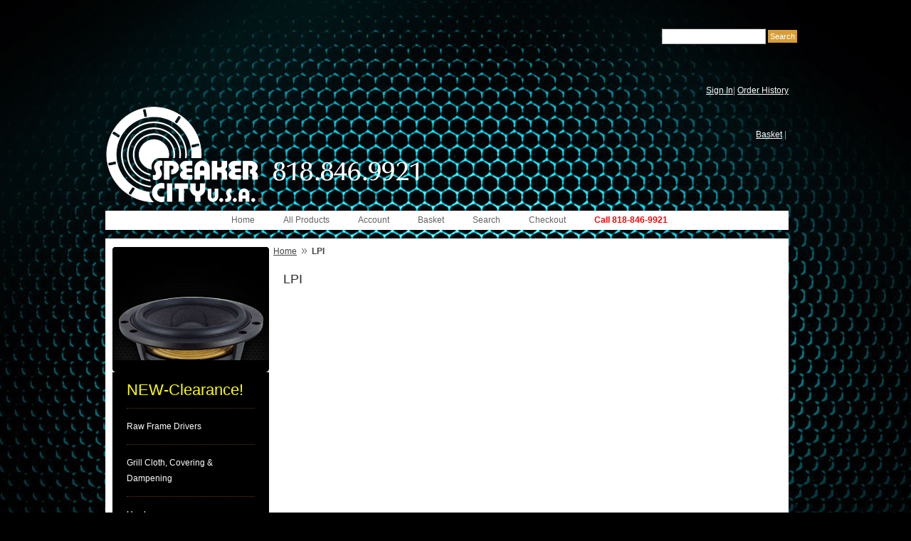

--- FILE ---
content_type: text/html; charset=utf-8
request_url: https://www.speakercity.com/Merchant2/merchant.mvc?Screen=CTGY&Category_Code=LPSystems
body_size: 3527
content:
<!DOCTYPE HTML><html><head><title>Speaker City sells audiophile loudspeakers & hardware: LPI</title><base href="https://www.speakercity.com/Merchant2/" /><link type="text/css" media rel="stylesheet" href="css/00000001/cssui.css?T=d18037fc" data-resource-group="css_list" data-resource-code="cssui" /><link type="text/css" media="all" rel="stylesheet" href="css/00000001/minibasket.css?T=0396fcb1" data-resource-group="css_list" data-resource-code="minibasket" /><style type="text/css">#free-shipping { display: none } #logo a { background-image: url("graphics/00000001/speaker_logo_phone.png") }</style><script type="text/javascript">
var MMThemeBreakpoints =
[
{
"code":	"mobile",
"name":	"Mobile",
"start":	{
"unit": "px",
"value": ""
}
,
"end":	{
"unit": "em",
"value": "39.999"
}
}
,{
"code":	"tablet",
"name":	"Tablet",
"start":	{
"unit": "px",
"value": ""
}
,
"end":	{
"unit": "em",
"value": "59.999"
}
}
];
</script>
<script type="text/javascript">
var json_url = "https:\/\/www.speakercity.com\/Merchant2\/json.mvc\u003F";
var json_nosessionurl = "https:\/\/www.speakercity.com\/Merchant2\/json.mvc\u003F";
var Store_Code = "SC";
</script>
<script type="text/javascript" src="https://www.speakercity.com/Merchant2/clientside.mvc?T=eead64eb&amp;Filename=ajax.js" integrity="sha512-hBYAAq3Edaymi0ELd4oY1JQXKed1b6ng0Ix9vNMtHrWb3FO0tDeoQ95Y/KM5z3XmxcibnvbVujqgLQn/gKBRhA==" crossorigin="anonymous"></script>
<script type="text/javascript" src="https://www.speakercity.com/Merchant2/clientside.mvc?T=eead64eb&amp;Filename=runtime_ui.js" integrity="sha512-ZIZBhU8Ftvfk9pHoUdkXEXY8RZppw5nTJnFsMqX+3ViPliSA/Y5WRa+eK3vIHZQfqf3R/SXEVS1DJTjmKgVOOw==" crossorigin="anonymous"></script>
<script type="text/javascript" src="https://www.speakercity.com/Merchant2/clientside.mvc?T=eead64eb&amp;Module_Code=cmp-cssui-searchfield&amp;Filename=runtime.js" integrity="sha512-GT3fQyjPOh3ZvhBeXjc3+okpwb4DpByCirgPrWz6TaihplxQROYh7ilw9bj4wu+hbLgToqAFQuw3SCRJjmGcGQ==" crossorigin="anonymous"></script>
<script type="text/javascript">
var MMSearchField_Search_URL_sep = "https:\/\/www.speakercity.com\/Merchant2\/merchant.mvc\u003FScreen\u003DSRCH\u0026Search=";
(function( obj, eventType, fn )
{
if ( obj.addEventListener )
{
obj.addEventListener( eventType, fn, false );
}
else if ( obj.attachEvent )
{
obj.attachEvent( 'on' + eventType, fn );
}
})( window, 'mmsearchfield_override', function()
{
MMSearchField.prototype.onMenuAppendHeader = function(){return null;}MMSearchField.prototype.onMenuAppendItem = function( data ){var span;span = newElement( 'span', null, null, null );span.innerHTML = data;return span;}MMSearchField.prototype.onMenuAppendStoreSearch = function( search_value ){var item;item = newElement( 'div', { 'class': 'mm_searchfield_menuitem mm_searchfield_menuitem_storesearch' }, null, null );item.element_text = newTextNode( 'Search store for product "' + search_value + '"', item );return item;}MMSearchField.prototype.onFocus = function( e ) { ; };MMSearchField.prototype.onBlur = function( e ) { ; };
} );
</script>
<link type="text/css" media="all" rel="stylesheet" integrity="sha256-lWOXBr8vqpiy3pliCN1FmPIYkHdcr8Y0nc2BRMranrA= sha384-0K5gx4GPe3B0+RaqthenpKbJBAscHbhUuTd+ZmjJoHkRs98Ms3Pm2S4BvJqkmBdh sha512-wrhf+QxqNNvI+O73Y1XxplLd/Bt2GG2kDlyCGfeByKkupyZlAKZKAHXE2TM9/awtFar6eWl+W9hNO6Mz2QrA6Q==" crossorigin="anonymous" href="https://www.speakercity.com/Merchant2/json.mvc?Store_Code=SC&amp;Function=CSSResource_Output&amp;CSSResource_Code=mm-theme-styles&T=e9dda551" data-resource-group="modules" data-resource-code="mm-theme-styles" /><style> .catlist {display:inline-block; padding-bottom:10px; text-align:left; color: #3366ff!important; font-size: large; text-decoration:none; content: "\a"; white-space: pre;}</style></head><body class="CTGY"><div id="site-container"><div id="global-header"><div id="search"><form method="post" action="https://www.speakercity.com/Merchant2/merchant.mvc?Screen=SRCH"><p><input type="hidden" name="Store_Code" value="SC"></input> <input type="text" name="Search" id="searchfield" value="" class="textfield"></input> <input type="submit" value="Search" class="button" /></form></div><div id="header-links"><a href="https://www.speakercity.com/Merchant2/merchant.mvc?Screen=LOGN">Sign In</a><span class="grey">|</span><a href="https://www.speakercity.com/Merchant2/merchant.mvc?Screen=ORHL">Order History</a> <div id="minbaskcont"><span id="global-mini-basket-container"><a href="https://www.speakercity.com/Merchant2/merchant.mvc?Screen=BASK&amp;Store_Code=SC" id="global-mini-basket-link">Basket</a> <span class="grey">|</span></span><script type="text/javascript">function MiniBasket(){var self = this;this.content_container = document.getElementById( 'global-mini-basket-hover-content' );this.display_link = document.getElementById( 'global-mini-basket-link' );this.minibasket_backing = document.createElement( 'div' );if ( this.content_container ){this.minibasket_backing.className = 'minibasket_backing';document.getElementsByTagName( 'body' )[ 0 ].insertBefore( this.minibasket_backing, document.getElementsByTagName( 'body' )[ 0 ].firstChild );if ( this.display_link ) this.display_link.onclick = function() { ( ( self.content_container.style.display == 'none' ) ? self.Show() : self.Hide() ); return false; }if ( this.minibasket_backing ) this.minibasket_backing.onclick = function() { self.Hide(); return false; }this.content_container.style.display = 'none';}}MiniBasket.prototype.Show = function(){var self = this;window.onresize = function() { self.Resize(); }this.content_container.style.display = 'block';this.minibasket_backing.style.display = 'inline';if ( document.documentElement.clientHeight > document.body.scrollHeight ){this.minibasket_backing.style.height = document.documentElement.clientHeight + 'px';}else{this.minibasket_backing.style.height = ( document.body.scrollHeight > document.documentElement.scrollHeight ) ? document.body.scrollHeight + 'px' : document.documentElement.scrollHeight + 'px';}}MiniBasket.prototype.Hide = function(){this.content_container.style.display = 'none';this.minibasket_backing.style.display = 'none';window.onresize = null;}MiniBasket.prototype.Resize = function(){if ( document.documentElement.clientHeight > document.body.scrollHeight ){this.minibasket_backing.style.height = document.documentElement.clientHeight + 'px';}else{this.minibasket_backing.style.height = ( document.body.scrollHeight > document.documentElement.scrollHeight ) ? document.body.scrollHeight + 'px' : document.documentElement.scrollHeight + 'px';}}var minibasket = new MiniBasket();</script></div><div id="logo"><a href="https://www.speakercity.com/Merchant2/merchant.mvc?Screen=SFNT"></a></div><div id="navigation-bar"><ul style="width: 660px;"><li><div class="item-left-side"><div class="item-right-side"><span style="font-weight:700;color:#ff0000;">Call 818-846-9921</span></div></div></li><li class="navigation-item-off first-child" id="nav-checkout"><div class="item-left-side"><div class="item-right-side"><a href="https://www.speakercity.com/Merchant2/merchant.mvc?Screen=OINF">Checkout</a></div></div></li><li class="navigation-item-off" id="nav-search"><div class="item-left-side"><div class="item-right-side"><a href="https://www.speakercity.com/Merchant2/merchant.mvc?Screen=SRCH">Search</a></div></div></li><li class="navigation-item-off" id="nav-basket"><div class="item-left-side"><div class="item-right-side"><a href="https://www.speakercity.com/Merchant2/merchant.mvc?Screen=BASK">Basket</a></div></div></li><li class="navigation-item-off" id="nav-account"><div class="item-left-side"><div class="item-right-side"><a href="https://www.speakercity.com/Merchant2/merchant.mvc?Screen=LOGN">Account</a></div></div></li><li class="navigation-item-off" id="nav-all-products"><div class="item-left-side"><div class="item-right-side"><a href="https://www.speakercity.com/Merchant2/merchant.mvc?Screen=PLST">All Products</a></div></div></li><li class="navigation-item-off" id="nav-storefront"><div class="item-left-side"><div class="item-right-side"><a href="https://www.speakercity.com/Merchant2/merchant.mvc?Screen=SFNT">Home</a></div></div></li></ul></div><table id="content-container"><tr><td id="left-navigation"><div align="left"><div id="category-tree-header"></div><div id="category-tree-top-image"><div id="category-tree-bottom-image"></div><div id="category-tree"><div class="level-1"><a href="https://www.speakercity.com/Merchant2/merchant.mvc?Screen=CTGY&amp;Category_Code=Clearence" style="color:#FFFF00;font-size:22px;">NEW-Clearance!</a></div><div class="level-1"><a href="https://www.speakercity.com/Merchant2/merchant.mvc?Screen=CTGY&amp;Category_Code=D" >Raw Frame Drivers</a></div><div class="level-1"><a href="https://www.speakercity.com/Merchant2/merchant.mvc?Screen=CTGY&amp;Category_Code=dc" >Grill Cloth, Covering &amp; Dampening</a></div><div class="level-1"><a href="https://www.speakercity.com/Merchant2/merchant.mvc?Screen=CTGY&amp;Category_Code=SH" >Hardware</a></div><div class="level-1"><a href="https://www.speakercity.com/Merchant2/merchant.mvc?Screen=CTGY&amp;Category_Code=CC" >Crossover Components</a></div><div class="level-1"><a href="https://www.speakercity.com/Merchant2/merchant.mvc?Screen=CTGY&amp;Category_Code=service" >Service &amp; Repairs</a></div><div class="level-1"><a href="https://www.speakercity.com/Merchant2/merchant.mvc?Screen=CTGY&amp;Category_Code=rrp" >Replacements Parts</a></div><div class="level-1"><a href="https://www.speakercity.com/Merchant2/merchant.mvc?Screen=CTGY&amp;Category_Code=HTDC" >Home Theater Design Center</a></div><div class="level-1"><a href="https://www.speakercity.com/Merchant2/merchant.mvc?Screen=CTGY&amp;Category_Code=z21" >Ordering Info</a></div><div class="level-1"><a href="https://www.speakercity.com/Merchant2/merchant.mvc?Screen=CTGY&amp;Category_Code=z21TrackDom" >Track Your Package</a></div><div class="level-1"><a href="https://www.speakercity.com/Merchant2/merchant.mvc?Screen=CTGY&amp;Category_Code=z20" >Shipping &amp; Returns</a></div><div class="level-1"><a href="https://www.speakercity.com/Merchant2/merchant.mvc?Screen=CTGY&amp;Category_Code=z40" >Dealers</a></div><div class="level-1"><a href="https://www.speakercity.com/Merchant2/merchant.mvc?Screen=CTGY&amp;Category_Code=z11" >Contact Speaker City</a></div><div class="level-1"><a href="https://www.speakercity.com/Merchant2/merchant.mvc?Screen=CTGY&amp;Category_Code=z1" >About Speaker City USA</a></div><div class="level-1 active"><a href="https://www.speakercity.com/Merchant2/merchant.mvc?Screen=CTGY&amp;Category_Code=LPSystems" >LPI</a></div></div></div></div><div id="category-tree-footer"><div id="social-media"><!-- Social Media Icons--><a href="https://www.facebook.com/speakercityusa" target="_blank"><img style="width:auto; height:auto;" src="graphics/00000001/logo_Facebook.jpg" title="Visit us on Facebook" alt="Visit us on Facebook"/></a></div></div></td><td id="main-content"><div id="page-header"></div><div id="breadcrumbs"><ul><li><a href="https://www.speakercity.com/Merchant2/merchant.mvc?Screen=SFNT" class="breadcrumb-home">Home</a><span class="breadcrumb-border">&raquo;</span></li><li><span class="current-item">LPI</span></li></ul><div class="clear"></div></div><h1 style="text-align:left;">LPI</h1><div id="category-header" style="text-align:left;"></div><div id="category-listing"><div class="expanded"><div id="filter-items-container"></div><div class="clear"></div><div class="clear"></div></div></div><div id="category-footer"></div><div id="page-footer"></div></td></tr></table><div id="bottom-wrap"></div><div id="global-footer"><!-- (c) 2005, 2024. Authorize.Net is a registered trademark of CyberSource Corporation --> <div class="AuthorizeNetSeal"> <script type="text/javascript" language="javascript">var ANS_customer_id="12dbb55a-e6b2-45cc-966d-d60ea3740991";</script> <script type="text/javascript" language="javascript" src="//verify.authorize.net:443/anetseal/seal.js" ></script> </div><div><img src="graphics/00000001/cc-logos.jpg" title="Payments we Accept" alt="Payments we Accept"/></div><div id="footer-links"><ul><li class="first-child"><a href="https://www.speakercity.com/Merchant2/merchant.mvc?Screen=SFNT">Home</a></li><li><a href="https://www.speakercity.com/Merchant2/merchant.mvc?Screen=ABUS">About Us</a></li><li><a href="https://www.speakercity.com/Merchant2/merchant.mvc?Screen=CTUS">Contact Us</a></li><li><a href="https://www.speakercity.com/Merchant2/merchant.mvc?Screen=SARP">Shipping &amp; Returns</a></li><li><a href="https://www.speakercity.com/Merchant2/merchant.mvc?Screen=PRPO">Privacy Policy</a></li><li><a href="https://www.speakercity.com/Merchant2/merchant.mvc?Screen=FAQS">FAQs</a></li><li><a href="https://www.speakercity.com/Merchant2/merchant.mvc?Screen=PLST">All Products</a></li><li id="footer-sitemap-link"><a href="https://www.speakercity.com/Merchant2/merchant.mvc?Screen=SMAP">Sitemap</a></li></div></div><script defer src="https://static.cloudflareinsights.com/beacon.min.js/vcd15cbe7772f49c399c6a5babf22c1241717689176015" integrity="sha512-ZpsOmlRQV6y907TI0dKBHq9Md29nnaEIPlkf84rnaERnq6zvWvPUqr2ft8M1aS28oN72PdrCzSjY4U6VaAw1EQ==" data-cf-beacon='{"version":"2024.11.0","token":"ee83d1407abb4f24912ae8b9fcee89f7","r":1,"server_timing":{"name":{"cfCacheStatus":true,"cfEdge":true,"cfExtPri":true,"cfL4":true,"cfOrigin":true,"cfSpeedBrain":true},"location_startswith":null}}' crossorigin="anonymous"></script>
</body></html>

--- FILE ---
content_type: text/css
request_url: https://www.speakercity.com/Merchant2/css/00000001/cssui.css?T=d18037fc
body_size: 6029
content:
/*****************************************/  
/*************** RESET CSS ***************/				
/*****************************************/
body,div,dl,dt,dd,ul,ol,li,h1,h2,h3,h4,h5,h6,pre,form,fieldset,input,p,blockquote,th,td,html,label,table,tr,td {margin:0;padding:0;}
table{border-collapse:collapse;border-spacing:0;}
fieldset,img,a img,:link img,:visited img {border:0;}
address,caption,cite,code,dfn,th,var {font-style:normal;font-weight:normal;}
ol,ul {list-style:none;}
caption,th {text-align:left;}
h1,h2,h3,h4,h5,h6 {font-size:100%;} 
q:before,q:after {content:'';}


/*** Site ***/
body{
	background:#000 url(images/topBg-repeat.jpg) top center no-repeat;
	font:12px/1.46 Tahoma, Geneva, sans-serif;
	margin:0;
	color:#2b2a2a;
	text-align:center;
}

td{ font-size:1em; }

form{
	display:inline;
	margin:0;
	padding:0;
}

h1{ font:normal 1.5em Arial, Helvetica, sans-serif ; color:#2b2a2a;   }
h2{ font:normal 1.3em Arial, Helvetica, sans-serif ; color:#2b2a2a;  padding-bottom:20px; }
h3{ font:normal 1.1em Arial, Helvetica, sans-serif ; color:#2b2a2a;  padding-bottom:20px; }

h2.header{
	color:#fff;
	padding:10px;
	background-color:transparent;
	font-weight:bold;
}

p {
	padding-bottom:10px;
	}

a img{ border:0; }

a:link			{ color:#774d4e; }
a:visited		{ color:#774d4e; }
a:active		{ color:#47443c; }
a:hover			{ color:#47443c; }

.clear			{ clear:both; font-size:0em; height:0em; }

.floatright		{ float:right; }
.floatleft		{ float:left; }

.alignright		{ text-align:right; }
.alignleft		{ text-align:left; }

.aligncenter	{ text-align:center; }
.margincenter	{ margin:0 auto; }

.small			{ font-size:.9em; }
.smaller		{ font-size:.8em; }
.smallest		{ font-size:.7em; }
.large			{ font-size:1.1em; }
.larger			{ font-size:1.2em; }
.largest		{ font-size:1.3em; }
.bold			{ font-weight:bold; }
.italic			{ font-style:italic; }
.red			{ color:#dd0000; }
.blue			{ color:#0000ff; }
.grey			{ color:#999999; }
.nowrap			{ white-space:normal; }

.link-pipe		{ color:#999999; }

.input_error{ border-color:#cc0000 #ff0000 #ff0000 #ff0000; }

select{
	border-width:1px;
	border-color:#333333 #bbbbbb #bbbbbb #bbbbbb;
	padding:1px 2px;
}

.error-message{ 
	padding:4px;
	text-align:center;
	width:60%;
	margin:0 auto;
	color:#dd0000;
	font-weight:bold;
}

.LOGN .error-message,
.AFCL .error-message,
.ORDL .error-message{
	margin:12px 24px;
	width:auto;
}

.information-message{ 
	padding:4px;
	text-align:center;
	width:60%;
	margin:0 auto;
	color:#0000dd;
}

.LOGN .information-message{
	margin:12px 24px;
	width:auto;
}
td.field textarea {
		width:200px; height:100px;
		
	}
.textfield, select, textarea,
#tax-fields .form_row input{
	border-width:1px;
	border-style:solid;
	border-color:#333333 #bbbbbb #bbbbbb #bbbbbb;
	padding:1px 2px;
	font:normal 1em Arial, Helvetica, Verdana, sans-serif;
}

.textfield, textarea{
	width:140px; height:18px;
}

.button{
	border:none;
	background-color:#d69d3a;
	color:#ffffff;
	font-size:.9em;
	padding:3px;
	margin:0;
	cursor:pointer;
	width: auto;
  	overflow: visible;

}

#site-container{
	width:960px;
	margin:0 auto;
	text-align:left;
	border-collapse:collapse;
}

#bottom-wrap	{ clear:both; font-size:0em; height:0em; }

/*** Top Navigation Bar ***/

#navigation-bar{
	background: #FFFFFF;
	height: 27px;
	line-height: 0;
	width: 960px;
	}

#navigation-bar ul{ 
	margin:0 auto;
	padding:2px 0 0 0 ;
	width:560px;
	clear:both;
}

#navigation-bar li{
	color:#646464;
	list-style:none;
	line-height:12px;
	float:right;
	text-align:center;
	margin:0 2px;
	font-weight:normal;
}

#navigation-bar li.navigation-item-on	{  }
#navigation-bar li.navigation-item-off	{  }

/* tab padding */
#navigation-bar li div div{
	padding: 5px 18px;
	}
	
	#navigation-bar li.first-child div div {
		border:0;
	}
	

/* tab off side images */
#navigation-bar li.navigation-item-off div.item-left-side	{ background:transparent url() no-repeat scroll left top; }
#navigation-bar li.navigation-item-off div.item-right-side	{ background:transparent url() no-repeat scroll right top; }

/* tab on side images */
#navigation-bar li.navigation-item-on div.item-left-side	{ background:transparent url() no-repeat scroll left top; }
#navigation-bar li.navigation-item-on div.item-right-side	{ background:transparent url() no-repeat scroll right top; }

/* navigation bar links */
#navigation-bar li a:link,
#navigation-bar li a:visited,
#navigation-bar li a:hover,
#navigation-bar li a:active{ 
	color:#646464; 
	text-decoration:none;
}

#nav-checkout		{}
#nav-search			{}
#nav-basket			{}
#nav-account		{}
#nav-all-products	{}
#nav-storefront		{}

/*** Left Navigation ***/

#left-navigation {
    padding: 2px 10px 20px;
    vertical-align: top;
    width: 220px;
}

/*** One Column Pages ***/
.one-column #left-navigation{ display:none; }
.one-column #main-content {width:940px; padding: 20px;}
#shipping-payment .form_row {text-align:left;}

#category-tree{
	background:#000 url() repeat-y scroll center top;
	padding: 0 20px;
}

#category-tree-top-image{ 
	width:220px;

	}
#category-tree-bottom-image{
	background:transparent url(images/footer-bottom-bg.jpg) bottom no-repeat;
	padding-bottom: 17px;
	width:219;
}

#category-tree a{
	display:block;
	text-decoration:none;
	color:#FFF;
	font-size:12px;
}

#category-tree div{
	padding:10px  0;
	border-bottom:1px dotted #6b3410;
}

#category-tree .level-1 a{ 
	padding:4px 6px 4px 0; 
	background:transparent url() right no-repeat;
		
	
	}
#category-tree .level-2 a{ padding:4px 6px 4px 20px; }
#category-tree .level-3 a{ padding:4px 6px 4px 30px; }
#category-tree .level-4 a{ padding:4px 6px 4px 40px; }
#category-tree .level-5 a{ padding:4px 6px 4px 50px; }
#category-tree .level-6 a{ padding:4px 6px 4px 60px; }

#category-tree div.active{ }
#category-tree-header{	
	background: url(images/categoryTitle-bg.jpg) no-repeat scroll center top;
	height: 159px; width:220px;
	margin-top:10px;
	}

#category-tree-footer{
 	background: url(images/catTreeSocialFooter-bg.jpg) no-repeat scroll center top transparent;
    height: 50px;
    padding: 80px 0 0 20px;
    width: 200px;
	margin-top:20px;
}

#category-tree-footer img{
	width:35px; height:35px;
	margin-left: 5px;
}

	#category-tree-footer img.social-icons-first {
		margin-left:25px;
	}
/*** Content ***/

#content-container{
	background-color:#fff;
	clear: both;
	margin: 12px auto;
	width: 960px;
}


#main-content { 
    vertical-align: top;
}

/*** Global Header/Footer ***/

#global-header{
	background:url() no-repeat top;
	height:156px;
	}

#logo{
	height:138px;
	width:441px;
	padding: 10px 0;
}

#logo a{
	background:url(images/logo.gif) no-repeat scroll left top transparent;
	cursor:pointer;
	display:block;
	height:138px;
	width: 441px;
}

#search{
	float:right;
	padding:40px 0 4px 0;
}

#header-links{
	float:right;
	padding:40px 12px 0 0;
	line-height:22px;
	color:#000;
	text-align:right;
}
	#header-links a{
		color:#fff;
	}
#global-footer{ 
	border-top: 1px solid #774d4e;
	margin: 40px 0;
	padding-top: 20px;
	text-align: center;
	}

	
#footer-links a{
	color:#FFF;
	}

#footer-links ul{
	font:.9em normal Verdana, Helvetica, Arial, sans-serif;
	margin:8px 0;
	padding:0;
}


#footer-links ul li{
	list-style-type:none;
	border-left:1px solid #646464;
	padding:0 2px 0 6px;
	margin:0;
	text-align:center;
	display:inline;
}

#footer-links ul li.first-child{ border:0; }
#global-footer #footer-links #footer-sitemap-link{ display:none; }

#miva-link{
	font-size:.8em;
	margin:16px 0;
	color:#fff;
}

#miva-link a{ color:#999999; }

#page-header{ clear:both; }
#page-footer{ clear:both; }

#maintenance{
	color:#dd0000;
	font-weight:bold;
}

/*** ACAD, ACED, AFAD, AFED, OCST ***/

.logout-link{
	margin:12px 10px;
	float:right;
}

#customer-fields label,
#affiliate-fields label{
    clear: both;
    float: left;
    padding: 2px 5px 3px 0;
    text-align: right;
    white-space: nowrap;
    width: 170px;
}

#affiliate-commissions label,
.OSEL .non-editable label{
	float:left;
	width:120px;
	font-weight:bold;
	text-align:right;
	padding:0 6px 0 0;
}

#customer-fields input.textfield,
#affiliate-fields input.textfield,
#tax-fields input,
#affiliate-commissions div.form_row div,
.non-editable div.form_row div{
	width:170px;
	margin:0 0 4px 0;
}

#affiliate-commissions div.form_row div{ float:left; }

#customer-fields select,
#affiliate-fields select{
	width:176px;
	margin:0 0 4px 0;
}

#login-details,
#affiliate-information{
	margin:0 0 16px 0;
}

#affiliate-commissions .form_row{ margin:0 0 8px 0; }

.AFAD #affiliate-fields{
	width:50%;
	margin:0 auto;
}

.AFED #affiliate-fields #affiliate-contact,
.AFED #affiliate-fields #affiliate-commissions{
	float:left;
	width:50%;
}

#affiliate-commissions .affiliate-code{
	width:230px !important;
}

#affiliate-commissions #affiliate-image{
	width:236px !important;
	overflow:auto;
}

#affiliate-terms{ margin-left:155px; }

#affiliate-fields .form_row div.non-editable{
	margin:0 0 8px 0;
	padding:2px 0 0 0;
}

.save-button,
.continue-button{
	clear:both;
	text-align:right;
	padding:24px 0 0 0;
}

.required{ font-weight:bold; }

h2.fields-heading{
	background-color:#68635f;
	color:#fff;
	margin:0 0 12px 0;
	padding:4px 4px 4px 12px;
}

.address2-label{ margin:0 0 14px 0; }

.controls{ 
	font:normal .7em Verdana, Helvetica, Arial, sans-serif;
	visibility:hidden;
}

#customer-fields .controls label{
	float:none;
}

#ship-to,
#bill-to{
	width:50%;
	float:left;
}

#ship-to h2 input.checkbox,
#bill-to h2 input.checkbox{
	margin:0 2px 0 12px;
	padding:0;
	width:13px;
	height:13px;
	overflow:hidden;
}

div.invalid input.textfield,
div.invalid select,
#tax-fields div.invalid input{
	border-color:#cc0000 #ff0000 #ff0000 #ff0000;
}

div.invalid label{ color:#dd0000; }

.warning-message{
	padding:4px;
	text-align:center;
	width:60%;
	margin:0 auto;
	color:#dd0000;
}

#customer-fields.editable .form_row,
#affiliate-fields.editable .form_row{
	margin:0 0 6px 0;
	text-align:left;
}

#customer-fields.non-editable .form_row{
	margin:0 0 4px 0; 
	text-align:left;
}

#customer-fields.non-editable label,
#affiliate-fields.non-editable label{
	margin:0 0 0 30px;
	padding:0 4px 0 0;
	font-weight:bold;
	width:110px;
	text-align:right;
	float:left;
	clear:both;
	white-space:nowrap;
}

#customer-fields.non-editable .form_row div,
#affiliate-fields.non-editable .form_row div{
	float:left;
}

#update-record{
	clear:both;
	margin:24px 0 0 24px;
}

.tax-fields label{ font-weight:bold; }

/*** LOGN, AFCL, ORDL, ORHL ***/

.AFCL #main-content,
.LOGN #main-content, .ORHL #main-content{
	width:940px;

}

.ORHL #main-content{ }

.ORDL #main-content{ padding:28px 16px; }

.AFCL .section,
.LOGN .section{
		float:left;
		height:220px;
		width:49%;
		text-align:center;
	}


.ORDL .section{
	float:left;
	height:220px;
	width:33%;
}

.ORHL .lookup-section{ 
	float:left;
	height:220px;
	width:50%;
}

.ORHL .signin-section{
	float:left;
	height:220px;
	width:48%;
}
.lookup-section .form_row {}
.signin-section .form_row {}

.section h3,
.lookup-section h3,
.signin-section h3{
	text-align:center;
	padding-bottom:10px;
}

.form_row{ 
	margin:0 0 6px 0; 
	text-align:center;
	}

.LOGN label,
.ORDL label,
.AFCL label{
	clear:both;
	width:80px;
	padding:3px 5px;
}

.ORHL label{ 
	clear:both;
	padding:3px 5px;
	text-align:right;
	white-space:nowrap;
	width:90px;
}

.grey-border-right{ border-right:1px solid #cccccc; }

.logn-input{ width:120px; float:left}

#invalid-key{
	width:23px;
	float:left;
	margin:0 4px 0 0;
	border-width:1px;
	border-style:solid;
	border-color:#cc0000 #ff0000 #ff0000 #ff0000;
}

.sign-in-buttons{ 
	text-align:center;
	margin:12px 0 0 0;
}

.forgot-password{ 
	font-size:.9em; 
	text-align:center;
	margin:12px 0 0 0;
}

/*** BASK, OCST, OPAY, OSEL ***/

#basket-contents.non-editable,
#basket-contents.editable,
#order-contents table{
	width:100%;
	border-left:1px solid #d6d6d6;
	border-top:1px solid #d6d6d6;
	margin-top:10px;
}

#basket-contents.non-editable table,
#basket-contents.editable table,
#order-contents table{
	border-collapse:collapse;
	width:100%;
	color:#000;
}

#basket-contents.non-editable td,
#basket-contents.editable td,
#order-contents td{
	background-color:#fff;
	border-bottom:1px solid #d6d6d6;
	border-right:1px solid #d6d6d6;
	vertical-align:top;
	padding:6px;
	font:normal 1em Arial;
}

#basket-contents table tr.basket-heading td,
#basket-contents table tr.basket-heading td,
#order-contents table tr.heading td{
	background-color:#68635f;
	color:#fff;
	font-weight:bold;
	text-align:center;
	font-size:1em;
	white-space:nowrap;
}

#basket-contents .basket-qty-input{ width:34px; }

#basket-contents .item-remove{
	width:8%;
	vertical-align:middle;
}

#basket-contents table .basket-heading td.item-name{
	text-align:left;
}

#basket-contents.editable .item-quantity{
	width:13%;
	text-align:center;
	white-space:nowrap;
}

#basket-contents.non-editable .item-quantity{
	width:6%;
	text-align:center;
}

#basket-contents .item-options .item-name{ padding-left:16px; }

#basket-contents.non-editable .item-name{ width:59%; }
#basket-contents.editable .item-name	{ width:66%; }

#basket-contents td.item-name{ text-align:left; }

#basket-contents .item-price{
	width:10%;
	text-align:right;
	white-space:nowrap;
}

#basket-contents .item-total{
	width:10%;
	text-align:right;
}

#basket-contents .basket-charges .charge-description,
#basket-contents .basket-charges .formatted-charge{
	font-style:italic;
	text-align:right;
	white-space:nowrap;
}


#basket-contents #basket-totals .formatted-total,
#basket-contents #basket-totals .total-prompt{
	font-weight:bold;
	text-align:right;
}

#basket-contents .item-options td{}

.checkout .item-quantity	{ width:8% !important; }
.checkout .item-name		{ width:64% !important; }

#fields-key{ margin:16px 0; }

.checkout-button{
	margin:12px 10px;
	text-align:right;
}

#payment-fields input{
	border-width:1px;
	border-style:solid;
	border-color:#333333 #bbbbbb #bbbbbb #bbbbbb;
	padding:1px 2px;
	font:normal 1em Arial, Helvetica, Verdana, sans-serif;
}

#payment-fields label{
	white-space:nowrap;
	text-align:left;
	padding:3px 5px 3px 0;
	clear:both;
	margin:2px 0 0 0;
}

#payment-fields td{
	padding:0 0 6px 0;
}

#shipping-payment .form_row{ margin:10px 0 0 0; }

#shipping-payment label{
	float:left;
	width:65px;
	white-space:nowrap;
	text-align:left;
	padding:3px 5px 3px 0;
	clear:both;
	margin:2px 0 0 0; 
}

.OSEL .continue-button,
.OPAY .continue-button{ 
	margin:0 0 12px 0;
}

.OCST #basket-contents{ margin: 0 0 32px 0; }

.OPAY .fields-key{ margin:0 0 16px 0; }
#payment-fields .form_row{ margin:10px 0 0 0; }

#customer-fields.non-editable{ margin:0 0 32px 0; }
#basket-contents.non-editable{ margin:16px 0 32px 0; }

/*** CTGY, SRCH, PLST, OUS1, OUSM ***/

.categoy-listing,
.all-products,
.related-products,
.search-results{
	clear:both;
}

.product-item{
	float:left;
}

.product-item .padding{
	background-color:#fff;
	height:300px;
	overflow:hidden;
	padding:20px 10px;
	text-align:center;
	color:#484848;
	border:#c9c9c9 1px solid;
	margin: 12px;
}
		
.product-next-previous{ 
	clear:both;
	margin:12px 0; 
}

.CTGY .product-details,
.PLST .product-details,
.SRCH .product-details{
	overflow:hidden;
	text-align:center;
	color:#493933;
	padding:0;
	margin:0;
}

.product-item .product-thumbnail{ 
	margin:0 0 12px 0; 
	text-align:center;
}

.product-item .product-thumbnail img{
	border: 1px solid #D6D6D6;
	max-width:170px; max-height:170px;
}

.purchase-buttons{
	text-align:center;
	margin:16px 0 0 0;
}

.purchase-buttons input.button{
		margin:0 0 0 17px;
		padding:5px;
}

.line-item td.item-buttons{
	white-space:nowrap;
}

.line-item tr.header-row td{ font-weight:bold; }

.thumbnail-not-available{
	display:block;
	width:110px;
	height:110px;
	background:transparent url() no-repeat scroll left top;
	margin:0 auto;
}

.image-not-available{
	display:block;
	background:transparent url() no-repeat scroll left top;
}

.next-previous{ margin:12px 0 0 0; }

.next-button	{ float:right; }
.previous-button{ float:left; }

.search-again{ margin:0 3px 10px; }

.OUS1 #main-content{
	padding-left:225px;
	padding-right:225px;
}

.upsale-heading{ text-align:center; }

.OUS1 .product-thumbnail{
     float: left;
    height: 300px;
    max-width: 300px;
    text-align: center;
	padding:0 20px 0 0;
}

.OUS1 .product-description		{ margin:16px 0 0 0; }
.OUS1 .thumbnail-not-available	{ margin:16px auto; }

.OUSM #main-content{ 
	padding-left:160px;
	padding-right:160px;
}

.upsale-batch{
	width:100%;
	padding:2px;
}

.upsale-batch .heading td	{ font-weight:bold; }

.upsale-checkbox{ width:32px; }
.upsale-name{ width:175px; }

.OUS1 .purchase-buttons textarea{
	text-align:center;
	width:390px;
	height:100px;
}

.OUSM .continue-button{ text-align:center; }

.line-item table{ width:100%; }
.line-item table tr.heading td{ font-weight:bold; }
.line-item table td{ 
	padding:2px;
	vertical-align:top;
}

.line-item .item-code{ 
	padding-left:2px;
	padding-right:2px;
}

.line-item .item-price{
	padding-left:2px;
	padding-right:2px;
}

.line-item .item-name{ width:80%; }
.line-item tr.alt_row{ background-color:#ccc; }

/*** PRODUCT DISPLAY ***/

.product-details-1{}
.product-details-2{
	width:46%;
	float:left;
}

.product-details-2 .purchase-buttons {
	margin:16px 0;
	text-align:left;
	width:200px;
	}
	.product-details-2 .purchase-buttons .button {
		font-size:17px;
		height:39px;
		margin:10px 0 0;
		text-shadow:2px 2px 2px #496E92;
		width:140px;
		}	
	.product-image{ 		
			max-width:300px;
			margin:0 20px;
			text-align:center;
			float:left;
	 }

	.product-image img{
		max-width:272px; max-height:272px;
		}

.product-quantity-input{
	margin:0 4px;
	overflow:auto;
	width:34px;
	text-align:left;
	
}

.related-products{
	clear:both;
	margin:32px 0 16px 0;
}

.product-attributes{
	margin:16px 0;
	text-align:left;
}

.product-attributes td{
	padding:4px 0;
}

.product-attributes td.prompt{
	vertical-align:top;
	text-align:left;
	padding-right:5px;
}

.product-attributes td.field{
	text-align:left;
}

/*** INVC ***/

.INVC .order-id,
.ORDS .order-id{
	float:left;
	font-weight:bold;
}

.INVC .order-date,
.ORDS .order-date{
	float:right;
	text-align:right;
}

.INVC .order-date span,
.ORDS .order-date span{
	font-weight:bold; 
}

.INVC h3,
.ORDS h3{ 
	clear:both;
	margin:16px 0 24px 0;
}

/*** PATR ***/

.PATR .continue-button{
	text-align:right;
	margin:12px 0;
}

/*** SMAP ***/

.SMAP h3{
	
}

.SMAP .category{
	width:33%;
	text-align:left;
	float:left;
}

.SMAP .category .padding{
	padding:2px;
}

.SMAP .product{
	width:33%;
	text-align:left;
	float:left;
}

.SMAP .product .padding{ padding:2px; }

/*** ORDH, ORDS ***/

#orderhistory-list table{ border-collapse:collapse; }

#order-contents table{
	width:100%;
}

#order-contents table td, 
#orderhistory-list table td{ 
	vertical-align:top;
}

#orderhistory-list .order-reorder		{ text-align:center; }
#orderhistory-list .order-invoice		{  }
#orderhistory-list .order-description	{ text-align:left; }
#orderhistory-list .order-date			{  }
#orderhistory-list .order-purchased		{ text-align:center; }
#orderhistory-list .order-quantity		{ text-align:center; }
#orderhistory-list .order-status		{ text-align:center; }
#orderhistory-list .order-tracking		{ text-align:left; }
#orderhistory-list .order-total			{ text-align:right; }
#orderhistory-list .order-price			{ text-align:right; }
#orderhistory-list .order-view			{ 
	vertical-align:middle;
	padding:0 8px;
}

#orderhistory-list tr.heading td { 
	font-weight:bold;
	white-space:nowrap;
}

#order-contents table tr td.order-reorder		{ text-align:center; }
#order-contents table tr td.order-invoice		{  }
#order-contents table tr td.order-description	{ text-align:left; }
#order-contents table tr td.order-date			{ text-align:left }
#order-contents table tr td.order-purchased		{ text-align:center; }
#order-contents table tr td.order-quantity		{ text-align:center; }
#order-contents table tr td.order-status		{ text-align:left; }
#order-contents table tr td.order-tracking		{ text-align:left; }
#order-contents table tr td.order-total			{ text-align:right; }
#order-contents table tr td.order-price			{ text-align:right; }

#order-contents table tr td.charge-description,
#order-contents table tr td.charge-fee{
	font-style:italic;
	text-align:right;
}

#order-contents table tr td.charge-fee{ text-align:right; }
#order-contents table tr td.formatted-total,
#order-contents table tr td.total-prompt{
	text-align:right;
	font-weight:bold;
}

#customer-fields{
	margin:16px 0;
}

#Order_BillZip{ width:44px; }

.widest{ width:100%; }


/**** Homepage Elements *****/

/**** body.SFNT #left-navigation {display:none;} *****/
body.SFNT #main-content {padding-bottom:20px;}
body.SFNT #main-content h1, body.SFNT #main-content h2, body.SFNT #main-content h3 {margin-left:20px;}
                            
#header {                   
	background: url(images/header.jpg) no-repeat scroll center top transparent;
    height: 228px;
    margin:20px 10px 20px 10px;

	}
	#header a {
		position:absolute;
		width:700px; height:250px;
		}
	#header a span{
		display:none;
		}	

#free-shipping {
	background:transparent url(images/shipping-banner.jpg) top no-repeat;
	width:700px; height:62px;
	margin:0 10px 20px 10px;
	float:left;
	display:inline;
	}
	#free-shipping a {
		position:absolute;
		width:940px; height:46px;
		}
	#free-shipping a span{
		display:none;
		}	
	
	
#left-ad {
	background:transparent url(images/left-ad.jpg) top no-repeat;
	width:460px; height:132px;
	padding-bottom:20px;
	margin-top:20px;
	float:left;
	}
	#left-ad a {
		position:absolute;
		width:460px; height:132px;
		}
	#left-ad a span{
		display:none;
		}
		
		#right-ad {
			background:transparent url(images/right-ad.jpg) top no-repeat;
			width:460px; height:132px;
			padding-bottom:20px;
			float:right;
			margin-top:20px;
			}
			#right-ad a {
				position:absolute;
				width:460px; height:132px;
				}
			#right-ad a span{
				display:none;
				}
/*---- welcome banner ----*/
	#welcome-banner {
		background: url(images/welcome-bg.jpg) no-repeat scroll left top transparent;
		 display: inline;
		 float: left;
		 height: auto;
		 margin: 15px 0 0;
		 padding: 45px 0 0 20px;
		 width: 700px;
		}

		
		#welcome-banner h1{
				color: #523F29;
				margin:0;
				padding:0;
				}
		 #welcome-banner p {
			color:#6e6e6e;
			width: 615px;
			margin-top:10px;
		}
		#welcome-banner a {
			color:#FFF;
			text-decoration: underline;
			margin-top:10px;
			padding:0 20px 10px 20px;
		}
/*---- end welcome banner ----*/
		


/*---- end newsletter ----*/
		#social-media {
		   display: inline;
		   float: left;
		   height: 162px;
		   margin: 15px 0 0 20px;
		}
			
			#social-media .social-icons {
				display: inline;
			    float: left;
			    margin: 0 0 0 9px;
				padding:0;
			}
/*---- end newsletter ----*/


/*---- sub pages ----*/
	#main-content h1 {
		margin:20px 0 20px 10px;
		color:#FFFv;
	}





/*---- pagination, category sortig, items per page ----*/
#filter-items-container
{
    color: #434343;
    font-size: 11px;
    font-family: Verdana, Arial, Helvetica, sans-serif;
}
#filter-items-container .per-page
{
    position: relative;
    float:left;
    padding: 0 5px;
    margin-right: 5px;
    height: 22px;
    line-height: 20px;
}
#filter-items-container .per-page label
{
    margin-right: 3px;
}
#filter-items-container .per-page select
{
    padding: 0;
}
#filter-items-container .sorting
{
    position: relative;
    float:left;
    padding: 0 5px 10px;
    height: 22px;
    line-height: 20px;
}
#filter-items-container .sorting label
{
    margin-right: 3px;
}
#filter-items-container .sorting select
{
    padding: 0;
    font-size: 11px;
}


.page-links-previous, .page-links-next
{
    text-decoration: none;
    line-height: 20px;
    padding: 0 8px;
    white-space: nowrap;
    font-weight: bold;
}
.page-links-previous
{
    float: left;
    text-align: right;
}
.page-links-next
{
    float: right;
    text-align: left;
}
.page-links-inactive
{
    text-decoration: none;
    padding: 2px 3px;
}
.page-links-active
{
    color: #434343;
    border-bottom: 2px solid #434343;
    font-weight: bold;
    text-decoration: none;
    padding: 1px 3px;
}
.page-links-deactivated
{
    color: #999;
    text-decoration: none;
}
.page-links-deactivated:hover
{
    color: #999;
    text-decoration: none;
    background: none;
}
.page-disp {
    display: block;
    line-height: 20px;
    float: left;
    text-align: center;
}
.page-links, .page-links a
{
    color: #434343;
    font-size: 11px;
    font-family: Verdana, Arial, Helvetica, sans-serif;
}
    .page-links
    {
        margin: 0px;
        text-align: right;
        float: right;
    }
    
.page-links-container
{
    text-decoration: none;
    display:block;
    float: right;
}
.page-links-title
{
    margin-top: 3px;
    position: relative;
    display:block;
    float:left;
}

/*** Breadcrumbs ***/
#breadcrumbs 
{
	display: block;
	margin-left: -10px;
	margin-top: 7px;
}
#breadcrumbs ul
{
	list-style: none;
	margin: 0;
	padding: 0;
}
#breadcrumbs ul li
{
	list-style: none;
	display: block;
	float: left;
	height: 20px;
}
#breadcrumbs .cats-hidden
{
	color: #434343;
	font-weight: normal;
	font-size: 12px;
	line-height: 20px;
	margin: 0 6px;
	text-decoration: none;
	padding-bottom: 2px;
	border-bottom: 3px solid #FFF;
}
#breadcrumbs a
{
	color: #434343;
	font-weight: normal;
	font-size: 12px;
	line-height: 20px;
	margin: 0 6px;
	padding-bottom: 2px;
	border-bottom: 3px solid #FFF;
}
#breadcrumbs .breadcrumb-border
{
	color: #777;
	font-weight: normal;
	font-size: 16px;
	line-height: 16px;
}

#breadcrumbs .current-item
{
	color: #434343;
	font-weight: bold;
	font-size: 12px;
	margin: 0 6px;
	line-height: 20px;
}
#breadcrumbs .shortbreadcrumb
{
	color: #434343;
	font-weight: normal;
	font-size: 12px;
	padding: 0px 6px;
	line-height: 20px;
}



/*** PRODUCT DISPLAY ***/

.product-details-1,
.product-details-2{
	width:50%;
	float:left;
}

.PROD .product-details-1 .product-image{
	border:1px solid #eeeeee;
	max-width:274px;
	max-height:274px;
}

.product-image{
	text-align:center;
}

.product-image span{
}

.product-image img{
	vertical-align:middle;
}

.product-quantity-input{
	width:34px;
	margin:0 4px;
}

.related-products{
	clear:both;
	margin:32px 0 16px 0;
}

.product-attributes{
	margin:16px 0;
	text-align:left;
}

.product-attributes td{
	padding:4px 0;
}

.product-attributes td.prompt{
	vertical-align:top;
	text-align:right;
	padding-right:4px;
}

.product-attributes td.field{
	text-align:left;
}

.thumbnails{
	display:block;
	margin:0;
	padding:0;
	width:274px;
}

.thumbnails li{
	display:block;
	float:left;
	margin:4px 4px 0 0;
	padding:0;
	width:42px;
	height:42px;
	text-align:center;
	border:1px solid #eeeeee;
	cursor:pointer;
}

.thumbnails li span{
	display:inline-block;
	height:100%;
	text-align:center;
	vertical-align:middle;
}

.thumbnails li img{
	vertical-align:middle;
}

.swatches{
	display:inline;
	margin:0;
	padding:0;
}

.swatches li{
	display:block;
	float:left;
	margin:4px 4px 0 0;
	padding:0;
	width:50px;
	height:50px;
	text-align:center;
	border:1px solid #eeeeee;
	cursor:pointer;
}

.swatches li span{
	display:inline-block;
	height:100%;
	text-align:center;
	vertical-align:middle;
}

.swatches li img{
	vertical-align:middle;
}

.product-image-margin{
	height:8px;
}

.closeup{
	position:absolute;
	top:75px;
	padding:10px 10px 5px 10px;
	background-color:#ffffff;
	border:1px solid #333333;
	text-align:center;
	display:none;
	z-index:2;
	min-width:274px;
	min-height:274px;
}

.closeup a{
	cursor:pointer;
	margin:5px 0 0 0;
	z-index:2;
}

.closeup_backing{
	position:absolute;
	left:0px;
	top:0px;
	background-color:#333333;
	opacity:0.75;
	filter:alpha(opacity=75);
	width:100%;
}

 .purchase-buttons form {
	zoom: 1;
}

.CEML label, .CPWD label{
	clear: both;
	float: left;
	padding: 2px 5px 3px 0px;
	text-align: right;
	white-space: nowrap;
	width: 287px;
}
.CEML .change-emailaddress-section, .CPWD .change-password-section {
	width: 50%;
	margin-left:150px;
	float: left;
}
.LOGN label, 
.ORHL label, 
.OINF label,
.AFCL label {
	clear: both;
	float: left;
	padding: 2px 5px 3px 0px;
	text-align: right;
	white-space: nowrap;
	margin-bottom:6px;
	width:210px;
}
.ORDL label{width:130px;}

.ORDL label{
	width:130px;
	clear: both;
	float: left;
	padding: 2px 5px 3px 0px;
	text-align: right;
	white-space: nowrap;
	margin-bottom:6px;
}
